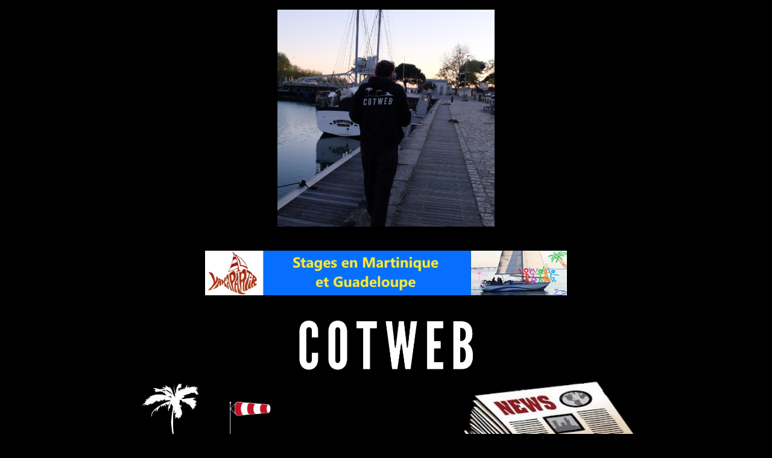

--- FILE ---
content_type: text/html
request_url: https://cotweb.com/?rub=&membre=1918545&deb=0&ip=5.67.249.23&search=&div=67&rubrique=&serv=&coop=249&keyword=&encart=&id=1107&k2=&col=67
body_size: 1568
content:
<!DOCTYPE HTML PUBLIC "-//W3C//DTD HTML 4.01 Transitional//EN">
<html><head>
  <title>COTWEB, m&eacute;t&eacute;o marine pr&eacute;vision vent, houle en france et dans le monde. Actualit&eacute;, Annonces, voile, surf, windsurf, kitesurf</title>
<meta http-equiv="Content-Type" content="text/html; charset=iso-8859-1">
<meta http-equiv="Content-Language" content="fr-FX">
<meta name="google-site-verification" content="sLwb0JAbv-AT8DDS8QVYB-MnpWhmvjBGkudF2RAXq6Q">
<meta name="robots" content="index, follow">
<meta name="revisit-after" content="3 month">
 <meta name="description" content="COTWEB, m&eacute;t&eacute;o marine pr&eacute;vision vent, houle en france et dans le monde. Actualit&eacute; bateau,
 voile, surf, windsurf, kitesurf, petites annonce gratuites, achat, vente, location, bourse d'&eacute;quipiers, emplois">
<meta name="author" content="cot">
<meta name="keywords" content="COTWEB, m&eacute;t&eacute;o marine pr&eacute;vision vent, houle en france et dans le monde. 
Actualitï¿½ bateau, voile, surf, windsurf, kitesurf, petites annonce gratuites, 
achat, vente, location, bateau, nautisme, bourse d'&eacute;quipiers, emplois">
<link rel="icon" type="image/jpg" href="/images/cotwebindex.jpg" />
  <meta property="og:description"   content="COTWEB, m&eacute;t&eacute;o marine pr&eacute;vision vent, houle en france et dans le monde. Actualit&eacute; bateau,
 voile, surf, windsurf, kitesurf, petites annonce gratuites, achat, vente, location, bourse d'&eacute;quipiers, emplois" />
  <meta property="og:image"         content="http://cotweb.com/path/cotwebindex.jpg" />

<meta name="author" content="cot">
<meta name="reply-to" content="cot@cotweb.com">
<meta name="owner" content="cot@cotweb.com">
<meta name="copyright" content="none">
<style type="text/css" media="screen">
@import url(layout2.css);        
.Style2 {color: #FFFFFF; font-weight: bold; }
.Style3 {color: #000000}
 </style>

</head>

<body style="background-color: rgb(0, 0, 0); " onload="popup()">
<div align="center">
    <div style="align:center; width:80%; max-width:80%;">
        <img src="images/CotDos.jpg" style="max-width:360px;"/>
        <br /><br /> 
    </div>
<span class="Style1"><font size="1" color="0">cotweb.com, mï¿½tï¿½o marine mondiale, annonces, bateau, surf, windsurf, kitesurf,<br>
bourse d'ï¿½quipiers, voile, convoyage, recherche d'emploi dans la glisse et le nautisme!!!</font></span>

<div align="center">
<a href="http://www.cotweb.com/yakapartir.php" target="_blank">
<img src='images/bandoyaka600.gif' width='600'  border='0'></a><br>
<br><br>
<a href="http://cotweb.com/indexx.php"><img src="images/cotwavebasxl.jpg" border="0" width="300"></a></div>

<table align="center" width='80%'>
    <tr>
      <td align="center">
<div  align="center">
<a href="http://www.cotweb.com/meteo.php">
<img src="images/cotwavehautxl.jpg" align="bottom"  height="155"></a><br>
<br><a href="meteo.php"><b><font size='15'>Meteo</font></b></a><br>
<a href="meteo.php">+ de cartes en - de clicks!</a>
</div></td>
<td align="center">
<div  align="center"><img src="images/journal2.jpg" align="bottom" width="300">
<a href="indexx.php"><br><br><font size='15'><b>Actus</b></font><br>C mieux en pas pareil!!!</a></div>
</td></tr>
</table>
<br>
</div>

<div align="center">
<br>
<a href="https://www.marinetraffic.com/fr/" target="new" class="Style2">
<img src="images/marinetraffic.jpg"></a> <br>ou<br>
<a href="https://www.vesselfinder.com/" target="new" class="Style2">
<img src="images/vesselfinder.jpg"></a><br>pour suivre les navires en direct <br>
<br><br>

Pour que Cotweb reste gratuit<br> et accessible pour tous!!!<br>
<a href="dons.php"><img src="don.jpg"></a><br><br>
<br><br>
<a href="partenaires.php" target=" _blank="><img src="images/bandeaupartenairestest.gif" align="center"></a><br><br>
<br>
<table align="center" bgcolor="#ffffff" border="2" cellpadding="0" cellspacing="0" width="400">
    <tr>
      <td bgcolor="#ffffff"><br>
      <div align="center" class="encartbois" >les visiteurs de cotweb!!!</div><br>
<!--************CODE GEOMAP************--> 
<div  align="center" >
<script type="text/javascript" id="clustrmaps" src="//cdn.clustrmaps.com/map_v2.js?d=vVs4lQzkoRw-sieavhRrtrkfy2qPcR-cnedgyRgY9pI&cl=ffffff&w=a"></script>
</div>
<!--************END CODE GEOMAP************-->

      </td>
    </tr>
</table>
</div>
</body></html>

--- FILE ---
content_type: text/css
request_url: https://cotweb.com/layout2.css
body_size: 4729
content:


/* Layout */

* {
  box-sizing: border-box; /* pour ma�triser width et flex-basis */
}


html {
  display: flex; flex-direction: column; /* correction bug IE de min-height non appliqu� � body */
}




body {
  display: flex; /* cr�e un contexte flex pour ses enfants */
  flex-direction: column; 
/* affichage vertical */
  min-height: 100vh; /* toute la hauteur du viewport */
  padding: 1em;
}

.wrapper {
  flex: 1 1 auto; /* occupe la hauteur restante */
  display: flex; /* cr�e un contexte flex pour ses enfants */
  width: 90em;
}

nav,aside{
  width: 20em;
}

article {
  flex: 1; /* occupe la largeur restante */
}

nav {
  order: -1; /* nav s'affiche en premier */
}


/* Responsive (fenetres de moins de 640px) */

@media (max-width: 640px) {
  .wrapper {
    flex-direction: column; /* affichage vertical */
  }
  nav,
  aside {
    width: auto; /* pour écraser la valeur 10em */
  }
  nav,
  aside,
  article {
    flex-basis: auto; /* pour écraser la valeur 0, due au flex: 1 */
  }
  nav {
    order: 0; /* nav reprend sa place */
  }
}


/* Decoration */


body {
  margin: 0;
  bgimage: images/bgpapier.jpg;
  font-family: arial, sans-serif;
}

header,
nav,
aside,
article,
footer {
  margin: .4em;
  padding: 1em;
  border-radius: 6px;
}

header {
  background: #000000;
}
nav {
	font: 18px Verdana;
	font-weight: bold;
	letter-spacing: 0em;
	color: #ffffff;
	background-color: #000000;
}
aside {
	font: 18px Verdana;
	font-weight: bold;
	letter-spacing: 0em;
	color: #ffffff;
	background-color: #000000;
}
article {
	background-color: #000000;
	font: 18px Verdana;
	font-weight: bold;
	letter-spacing: 0em;
	color: #000000;
}
footer {
  background: #000000;
}




<head>
<link href='http://fonts.googleapis.com/css?family=Architects+Daughter|Aclonica' rel='stylesheet' type='text/css'>
</head>
/*
 _______________________________ BODY  ---> le truc général ________________________________ */

@font-face {
	font-family: 'League Gothic';
	src: url('polices/League Gothic.otf');
}



@font-face {
	font-family: 'Cubano-Regular';
	src: url('polices/Cubano-Regular.otf'); 
}
@font-face {
	font-family: 'Hagin Caps Thin';
	src: url('polices/Hagin Caps Thin.otf'); 
}

@font-face {
	font-family: 'Age';
	src: url('polices/Age.otf'); 
}


@font-face {
	font-family: 'Captain';
	src: url('polices/American Captain.otf'); 
}

@font-face {
	font-family: 'Captain';
	src: url('polices/American Captain.ttf'); 
}

@font-face {
	font-family: 'Calendar';
	src: url('polices/calendar_note_tfb.ttf'); 
}


@font-face {
	font-family: 'TravelingTypewriter';
	src: url('polices/TravelingTypewriter.otf'); 
}



	body {
		 font-family: 18px Arial;
		font-weight: normal;
		color: #ffffff;
		text-align: justify;
		padding-right: auto;
		padding-left: auto;
		height: auto;

scrollbar-arrow-color:#663333;
	scrollbar-base-color:#CCCCC;
	scrollbar-shadow-color:#000000;
	scrollbar-face-color:#602903;
	scrollbar-highlight-color:#F3F3F3;
	scrollbar-dark-shadow-color:0;
	scrollbar-3d-light-color:#2A2019;

		}
		
		


/* _______________________________ tes liens  ---> et  comment ils réagissent (over etc...) _____________________________________ */

	
a {
		text-decoration:none;
		text-decoration: underline;
	font: 20px Calibri;			
	color:#ffffff;
	font-weight: bold;		
		}
	
	a:link{
	color:#ffffff;
	font: 20px Calibri;
	text-decoration: underline;
	font-weight: bold;		
		}
		
	a:hover{
	font: 20px Calibri;		
	font-weight: bold;
		color:#ff0000;
		}
		
	a:active {
	color:#FF0000;
	font: 20px Calibri;
	font-weight: bold;
	}
	
	
.encartpage {
	font: 18px Tahoma;
	padding:10px 10px;
	margin-right: 10px;
	margin-left: 10px;
	font-weight: bold;
	color: #ffffff;
	a:link color: #000000;
	border-width: 2px;
 	border-style:  solid; 
	border-color: #ffffff; 	
	background-image: url(images/bgecran2.jpg);
margin-top: 10px; margin-bottom: 10px; 
	a:link color:#FF0000;
	visited: #ffffff;
 overflow-y: hidden;
	}	


/* _______________________________ ça c'est les cadres marees_________________________________ */	

	
.encartmarees {
margin-left: auto;
    margin-right: auto;
	margin-top:50px;
	 background-color:#FFFFFF;
	 }

/* _______________________________ ça c'est les cadres bulletin_________________________________ */	

	.encartbulletin {
margin-left: auto;
    margin-right: auto;
	margin-top:100px;
	margin-botton:200px;
	 background-color:#FFFFFF;
	 }



/* _______________________________ ça c'est les cadres noir_________________________________ */	
	
.encartbig
{	
font: 18px Arial;
font-weight: bold;
padding:10px 10px;
margin-left: 5px;
margin-right: 5;
color: #ffffff;
border-width: 2px;
border-style:  solid; 
border-color: ffffff; 
border-radius: 6px;		
background-color: 0;	
 overflow-y: hidden;
a:link color:#ffffff;
}


.encartrans
{	
font: 18px Arial;
font-weight: bold;
padding:10px 10px;
margin-left: auto;
margin-right: auto;
color: #ffffff;
border-width: 2px;
border-style:  solid; 
border-color: 0; 
border-radius: 6px;		
background-color: 0;	
 overflow-y: hidden;
a:link color:#ffffff;
}

.encartnoir 
{	
color: #ffffff;
font: 18px Arial;
font-weight: bold;	
padding:10px 10px;
    margin-left: auto;
    margin-right: auto;
	
 margin-top:5px;
 margin-bottom:2em;
 max-width: 1200px;

 border-width: 2px;
 border-style: solid; 
 border-color: #4AAFBB; 
 border-radius: 6px;	
 background:#000000;	
 overflow-y: hidden;	
 a:link color:#ffffff;
}

.encartnoirt 
{	
color: #ffffff;
font: 18px Arial;
font-weight: bold;	
padding: 0;
margin-left: auto;
margin-right: auto;
	
 margin-top:5px;
 margin-bottom:2em;
 max-width: 1200px;

 background:#000000;	
 overflow-y: hidden;	
 a:link color:#ffffff;
}


/* _______________________________ ça c'est les cadres ecran _________________________________ */
		
.encartecran 
{
	
border-radius: 6px;	
font: 18px Arial;
letter-spacing: 0em;
color: #ffffff;
a:link color: #000000;
 overflow-y: hidden;
border-width: 2px;
border-style:  solid; 
border-color: #ffffff; 	
border-radius: 6px;	
max-width: 90%;
background: #177D70;
padding:5px 5px;
margin-top:2px;
margin-left: auto;
margin-right: auto;	
}

.encartecrant 
{
border-radius: 6px;	
font: 18px Arial;
letter-spacing: 0em;
color: #ffffff;
a:link color: #000000;
 overflow-y: hidden;
border-width: 2px;
border-style:  solid; 
border-color: #177D70; 	
border-radius: 6px;	
max-width: 90%;
background: #177D70;
padding:5px 5px;
margin-top:2px;
margin-left: auto;
margin-right: auto;	
}

.encartgris 
{
font: 18px Arial;	
font-weight: bold;	
color: #ffffff;
padding:10px 10px;	
margin-left: auto;
margin-right: auto;	
max-width: 90%;
border-width: 2px;	
border-style:  solid; 	
border-color: #4AAFBB; 	
border-radius: 6px;	
background-color: #0;	
overflow-y: hidden;
a:link color:#ffffff;	
}

/* _______________________________ ça c'est les cadres rouge _________________________________ */

.encartrouge 
{	
font: 18px Arial;
	
font-weight: bold;
	
padding:10px 10px;
	
margin-left: auto;

margin-right: auto;

color: #ffffff;
	
border-width: 2px;
 	
border-style:  solid; 
	
border-color: #4AAFBB; 
  	
border-radius: 6px;	
	
background-color: #FF0000;	
 overflow-y: hidden;
a:link color:#ffffff;

	
}

	

	
/* _______________________________ ça c'est les cadres annonce _________________________________ */
	


.encartannonce {
font-family: Segoe Print;
font-size:18px;
  border-radius: 6px;
	letter-spacing: 0em;
	color: #000000;
	border-width: 2px;
 	border-style:  solid; 
	 border-color: #ffffff; 			
	background-image: url(images/bgpapier01.jpg);
	 overflow-y: hidden;
	a:link color:#ffffff;

	}	




/* _______________________________ ça c'est les cadres bouton _________________________________ */	

	
.encartbouton {
	border-radius: 8px;	
	font: 20px TravelingTypewriter	
	letter-spacing: 0em;
	color: #ffffff;
	a:link color: #000000;
	border-width: 2px;
 	border-style:  solid; 
	border-color: #ffffff; 	
	background-color: #177D70;
 overflow-y: hidden;
	width: 150px;
	padding:5px 5px;

	}




/* _______________________________ ça c'est les bouton0 _________________________________ */


.encartbouton0
	{
	font: 20px TravelingTypewriter	
	letter-spacing: 0em;
	width:150px;
	text-align:center;
	vertical-align:middle;
	color:#ffffff;
  	border-radius: 6px;	
	font: 20px TravelingTypewriter	
	a:link color: #ffffff;
 overflow-y: hidden;
	border-width: 2px;
 	border-style:  solid; 
	border-color: #ffffff; 	
	background-color: #177D70;
	}


/* _______________________________ ça c'est les cadres cp _________________________________ */	

	
.encartcp {
  border-radius: 2px;	
font: 20px TravelingTypewriter	
	letter-spacing: 0em;
	color: #000000;
	a:link color: #ffffff;
	border-width: 2px;
 	border-style:  solid; 
	border-color: #FFD800; 	
	background-color: #B09C7B;
	overflow: scroll;	max-width: 97%;
	padding: 5px;
margin-left:auto;
margin-right:auto;
	}




/* _______________________________ ça c'est les cadres gris _________________________________ */	
	
.encartgris {
	font: 18px Arial;
	font-weight: bold;
	padding:10px 10px;
	margin-left: auto;
    margin-right: auto;

	color: #ffffff;
	border-width: 2px;
 	border-style:  solid; 
	border-color: #4AAFBB; 
  	border-radius: 6px;	
	background-color: #464343;	overflow: scroll;
	a:link color:#ffffff;

	}



/* _______________________________ ça c'est les cadres test_________________________________ */	


.encartest {
	font: 18px Arial;
	font-weight: bold;
	color : #000000;
	background-image: url(images/bgpapier.jpg);
	border-width: 2px;
 	border-style:  solid; 
	border-color: #ffffff; 
  	border-radius: 6px;	
	text-align : center;
	width : 80%;
	a:link color:#000000;
	margin-left:auto;
	margin-right:auto;
	}

 

/* _______________________________ ça c'est les cadres noir2_________________________________ */	
	
.encartnoir2 {
	font: 18px Arial;
	font-weight: bold;

	margin: auto;
	color: #ffffff;
	width: 100%;
	background:#000000;
	border-width: 2px;
 	border-style:  solid; 
	border-color: #4AAFBB; 
  	border-radius: 6px;	
	background-color: 0;
	overflow: scroll;
	a:link color:#ffffff;
	}	






/* _______________________________ ça c'est les cadres menu _________________________________ */		

.encartmenu {	
font: 18px Arial;
	
	letter-spacing: 0em;
	color: #ffffff;
	font-weight: bold;
	border-width: 2px;
 	border-style:  solid; 
	border-color: #4AAFBB; 
  	border-radius: 6px;	
 	padding: 5px;	
	overflow: #ffdd00;
	a:link color:#ffffff;
	background-color: #0;
	max-width: 200px;
	min-height: 250px;
	min-width: 200px;
	}	


.encartblog {
	a: text-decoration: underline;
	a:  color: #ffffff;
	a: overflow: scroll;
	a: font: 30px Arial Black;
	font-weight: bold;
  	border-radius: 5px;
	padding-right: 10px;
	padding-left: 10px;
margin-left: auto;
    margin-right: auto;
	border-width: 2px;
 	border-style:  solid; 
	 border-color: #4AAFBB; 	
	background-color: 0; 	

	max-width: 200px;
	min-height: 50px;
	min-width: 200px;
	}



/* _______________________________ ça c'est les cadres titre _________________________________ */	
	

.encartitre {	
	max-width: 300px;
font: 30px TravelingTypewriter;
	padding-right: 10px;
	padding-left: 10px;
	margin-right: 10px;
	margin-left: 10px;
	color: #000000;
	font-weight: bold;
	border-width: 2px;
 	border-style:  solid; 
	border-color: #ffffff; 
  	border-radius: 6px;	
	overflow: #ffdd00;
	a:link color:#000000;
	background-image: url(images/bgpapier2009.jpg);
	}			
	



/* _______________________________ ça c'est les cadres papier _________________________________ */	

	
.encartpapier {
	font: 18px TravelingTypewriter
  	border-radius: 6px;
	padding:4px 5px;
	font-weight: bold;
	letter-spacing: 0em;
	color: #000000;
	border-width: 2px;
 	border-style:  solid; 
	 border-color: #ffffff; 			
	background-image: url(images/bgpapier01.jpg);
	overflow: #404040;
	a:link color:#000000;
	visited: #ff0000;
	width: 80%;
margin-left:auto;
margin-right:auto;
	}	
	
/* _______________________________ ça c'est les cadres papier2 _________________________________ */	
	
	.encartpapier2 {
  border-radius: 6px;	
font: 20px TravelingTypewriter	
	letter-spacing: 0em;
	color: #000000;
	a:link color: #000000;
	border-width: 2px;
 	border-style:  solid; 
	border-color: #ffffff; 	
	background-image: url(images/bgpapier2009.jpg);
	overflow: #ff0000;
	max-width: 80%;
	padding: 5px;
margin-left:auto;
margin-right:auto;
	}

/* _______________________________ ça c'est les cadres papier3 _________________________________ */	

	.encartpapier3 {
	font: 18px TravelingTypewriter
  	border-radius: 6px;
	padding:4px 5px;
	font-weight: bold;
	letter-spacing: 0em;
	color: #000000;
	border-width: 2px;
 	border-style:  solid; 
	 border-color: #ffffff; 			
	background-image: url(images/bgpapier01.jpg);
	overflow: #404040;
	a:link color:#000000;
	visited: #ff0000;
	width: 95%;
margin-left:auto;
margin-right:auto;
	}



/* _______________________________ ça c'est les cadres wind _________________________________ */	

	.encartwind {
	font:  30px Cubano-Regular;
	width:500px;
  	height:40px;
	letter-spacing: 0em;
	color: #ffffff;
	padding-right: 10px;
	padding-left: 10px;
	margin-top: 5px;	
	padding-top: 10px;		
	margin-right: 10px;
	margin-left: 10px;
	background-image: url(images/bgcarbone.jpg);
	overflow:auto;
	max-width: 80%;
	}	


/* _______________________________ ça c'est les cadres hautpage _________________________________ */	
	.encarthautpage {
  border-radius: 6px;
	font-family: Cubano-Regular;
	font-size: 25px;
	font-weight: normal;
	letter-spacing: 0em;
	color: #ffffff;
/*	color: #74190c;*/
	padding-right: 10px;
	padding-left: 10px;
	margin-right: 10px;
	margin-left: 10px;
	border-width: 1px;
 	border-style:  solid; 
	 border-color: #0; 	
	background-color: #0; 		
	overflow:#0; 
	}	
		

/* _______________________________ ça c'est les cadres blancs _________________________________ */	
.encartblanc {	
	font: 20px TravelingTypewriter;
	letter-spacing: 0em;
	color: #000000;
	font-weight: bold;
	border-width: 3px;
 	border-style:  solid; 
	border-color: #4AAFBB; 
  	border-radius: 6px;	
 	padding: 5px;	
	overflow: #ffdd00;
	a:link color: #4AAFBB;
	background-color: #ffffff;
	max-width: 700px;
	}	

/* _______________________________ ça c'est les cadres bleu _________________________________ */	
	.encartbleu {
	font: 18px Verdana;
	font-weight: bold;
	letter-spacing: 0em;
	color: #ffffff;
	border-width: 3px;
 	border-style:  solid; 
	border-color: #ffffff; 
  	border-radius: 3px;
	padding-right: 10px;
	padding-left: 10px;
	margin-right: 10px;
	margin-left: 10px;
	background-color: #2878c6;
	overflow:auto;
	}


/* _______________________________ ça c'est les cadres jaune _________________________________ */	
	.encartj {
font-family: Verdana;
font-size:18px;
	font-weight: bold;
	letter-spacing: 0em;
	color: #74190c;
	border-width: 2px;
 	border-style:  solid; 
	 border-color: #CA9062; 
	 border-right-width: 2;	 
	 border-bottom-width: 2;
	padding-right: 10px;
	padding-left: 10px;
	margin-right: 10px;
	margin-left: 10px;
	background-image: url(images/bgpapierjaune.jpg);
	overflow:auto;
	}	

		

/* _______________________________ ça c'est les cadres bouton2 _________________________________ */	

	.encartbouton2 {  
	border-radius: 1px;
	font: 16px Cubano-Regular;
	letter-spacing: 0em;
	color: #ffffff;
	font-weight: normal;
	padding-right: 10px;
	padding-left: 10px;
	margin-right: 10px;
	margin-left: 10px;
	border-width: 1px;
 	border-style:  solid;  	
	 border-right-width: 2;	 
	 border-bottom-width: 2;
 	border-color: #999999;
	background-color: #000000;	
	max-width: 98%;
	min-width: 300px;
	}	

		
/* _______________________________ ça c'est les cadres blog2 _________________________________ */	
	
	.encartblog2 {
	font: 20px TravelingTypewriter;
	letter-spacing: 0em;
	color: #000000;
	font-weight: bold;
	padding-right: 10px;
	padding-left: 10px;
	margin-right: 10px;
	margin-left: 10px;
	border-width: 1px;
 	border-style:  solid; 
	 border-color: #000000; 		
	background-image: url(images/bgpapier2009.jpg);
	overflow:auto;
	max-width: 80%;
	}		


/* _______________________________ ça c'est les cadres formulaire _________________________________ */	
	.encartform {
font-family: Verdana;
font-size:18px;
  border-radius: 6px;
	font-weight: bold;
	letter-spacing: 0em;
	color: #74190c;
	padding-right: 5px;
	padding-left: 5px;
	margin-right: 5px;
	margin-left: 5px;
	border-width: 1px;
 	border-style:  solid; 
	 border-color: #74190c; 	
	 border-right-width: 2;	 
	 border-bottom-width: 2;		
	background-image: url(images/bgpapier2009.jpg);
	overflow:auto;
	}		
/* _______________________________ ça c'est les cadres formulaire blanc _________________________________ */	
	.encartformblanc {
  border-radius: 6px;
	font: 14px Verdana;
	font-weight: bold;
	letter-spacing: 0em;
	color: #74190c;
	padding-right: 5px;
	padding-left: 5px;
	margin-right: 5px;
	margin-left: 5px;
	border-width: 1px;
 	border-style:  solid; 
	 border-color: #0; 	
	 border-right-width: 2;	 
	 border-bottom-width: 2;		
	background-color: #FFFFFF;
	a:link color:#0;
	overflow:auto;
	}


/* _______________________________ ça c'est les cadres chiotte _________________________________ */	
	.encartchiotte {
  	border-radius: 6px;
	font-family: Arial;
	font-size:18px;
	font-weight: bold;
	letter-spacing: 0em;
	color: #000000;
	border-width: 2px;
 	border-style: solid;
	 border-color: #ffffff; 
	 border-right-width: 3;	 
	 border-bottom-width: 3;	
	padding-right: 10px;
	padding-left: 10px;
	margin-right: 10px;
	margin-left: 10px;
	background-image: url(images/bgpapier2.jpg);
	overflow:auto;
	min-width: 50%;
	max-width: 95%
	}	

/* _______________________________ ça c'est les cadres mur _________________________________ */	

.encartmur {
  	border-radius: 6px;
	font-family: Verdana;
	font-size:18px;
	font-weight: bold;
	letter-spacing: 0em;
	color: #ffffff;	
	overflow: #ffcc00;
	a:link color:#ffffff;
	border-width: 2px;
 	border-style: solid;
	 border-color: #7fffff; 
	 border-right-width: 3;	 
	 border-bottom-width: 3;	
	padding-right: 10px;
	padding-left: 10px;
	margin-right: 10px;
	margin-left: 10px;
	background-image: url(images/bgmur.jpg);
	overflow:auto;
	}			

/* _______________________________ ça c'est les cadres nuage _________________________________ */	
	.encartnuage {
	font: 18px Verdana;
	font-weight: bold;
	letter-spacing: 0em;
	color: #0;
	font-weight: bold;
	padding-right: 10px;
	padding-left: 10px;
	margin-right: 10px;
	margin-left: 10px;
	border-width: 1px;
 	border-style:  solid; 
	 border-color: #6B8FCA; 	
	 border-right-width: 2;	 
	 border-bottom-width: 2;		
	background-image: url(images/bgnuage.jpg);
	overflow color:#FF0000;
	}	

/* _______________________________ ça c'est les cadres vagues _________________________________ */	
	
.encartvague {
	font: 18px Verdana;
	font-weight: bold;
	letter-spacing: 0em;
	color: #0;
	font-weight: bold;
	padding-right: 10px;
	padding-left: 10px;
	margin-right: 10px;
	margin-left: 10px;
	border-width: 1px;
 	border-style:  solid; 
	 border-color: #6B8FCA; 	
	 border-right-width: 2;	 
	 border-bottom-width: 2;		
	background-image: url(images/bgvague.jpg);
	overflow color:#FF0000;
	}	
	
	
/* ____________________ ça c'est les cadres bois */	
	.encartbois {
	font: 18px Verdana;
	font-weight: bold;
	color: #ffffff;
	border-width: 0px;
	border-color: #877852;	
 	border-style:  solid; 
	 border-left-width: 1;	 	 
	 border-right-width: 2;	 
	 border-bottom-width: 2;
	padding-right: 10px;
	padding-left: 10px;
	margin-right: 10px;
	margin-left: 10px;
	a:link color:#000000;
	background-image: url(images/bgbois2.jpg);
	overflow:auto;
	}		

/* ____________________ ça c'est les cadres bois2 */	
	
.encartbois2 {
	font: 18px Verdana;
	font-weight: bold;
	color: #ffffff;
	border-width: 0px;
	border-color: #877852;	
 	border-style:  solid; 
	 border-left-width: 1;	 	 
	 border-right-width: 2;	 
	 border-bottom-width: 2;
	padding-right: 10px;
	padding-left: 10px;
	margin-right: 10px;
	margin-left: 10px;
	background-image: url(images/bgbois2.jpg);
	a:link color:#0;
	overflow:auto;
	}	


/* _______________________________ ça c'est les cadres bois3 _________________________________ */	
	
.encartbois3 {
	font: 18px Tahoma;
	font-weight: bold;
	color: #ffffff;
	border-width: 1px;
 	border-style: solid;
  	border-color: #c47a65;
	padding-right: 10px;
	padding-left: 10px;
	margin-right: 10px;
	margin-left: 10px;
	background-image: url(images/bgbois.jpg);
	overflow: #ffffff;
	a:link color:#0;
	/*	text-decoration: underline; */
	}	
	
/* _______________________________ ça c'est les cadres affiche0 _________________________________ */	

.encartaffiche0 {
	font:  30px  TravelingTypewriter;
	width:500px;
  	height:40px;
	font-weight: bold;
	letter-spacing: 0em;
	color: #ffffff;
	padding-right: 10px;
	padding-left: 10px;
	margin-top: 5px;	
	padding-top: 10px;		
	margin-right: 10px;
	margin-left: 10px;
	background-image: url(images/bgpapiersombre.jpg);
	overflow:visible;
	}	
	

/* _______________________________ ça c'est les cadres affiche _________________________________ */	
.encartaffiche {
	font:  40px  Cubano-Regular;
	width:600px;
  	height:40px;
	letter-spacing: 0em;
	color: #0;
	padding-right: 10px;
	padding-left: 10px;
	margin-top: 5px;	
	padding-top: 10px;		
	margin-right: 10px;
	margin-left: 10px;
	background-color: #0;
	overflow:#visible;
	}	

	/* _______________________________ ça c'est les cadres affiche2 _________________________________ */	
	
	.encartaffiche2 {
	font:  30px Cubano-Regular;
	  height:40px;
	letter-spacing: 0em;
	color: #000000;
	padding-right: 10px;
	padding-left: 10px;
	margin-top: 5px;	
	padding-top: 10px;		
	margin-right: 10px;
	margin-left: 10px;
	background-image: url(images/bgaffiche2.jpg);
	overflow:visible;
	}		
	
/* _______________________________ ça c'est les cadres affichexl _________________________________ */	
	.encartaffichexl {
	font:  30px League Gothic;
  	height:600px;
	letter-spacing: 0em;
	color: #000000;
	padding-right: 10px;
	padding-left: 10px;
	margin-top: 5px;	
	padding-top: 10px;		
	margin-right: 10px;
	margin-left: 10px;
	background-image: url(images/bgaffiche.jpg);
	overflow:auto;
	}		
	
	
/* _______________________________ ça c'est les cadres voile _________________________________ */	
	.encartvoile {
	font: 18px Verdana;
	font-weight: bold;
	color: #0;
	border-width: 0px;
 	border-style:  solid; 
	 border-color: #74190c; 
	padding-right: 10px;
	padding-left: 10px;
	margin-right: 10px;
	margin-left: 10px;
	background-image: url(images/bgvoile102011.jpg);
	overflow:auto;
	}		
	
		
/* _______________________________ ça c'est les cadres bleu _________________________________ */	
	
.encartb {
	font: 18px Verdana;
	font-weight: bold;
	letter-spacing: 0em;
	color: #74190c;
	padding-right: 10px;
	padding-left: 10px;
	margin-right: 30px;
	margin-left: 30px;
	background-image: url(images/bgpapierbleu.jpg);
	overflow:auto;
	}	
	
	
/* _______________________________ ça c'est les cadres bleu _________________________________ */	
	.encartfenetre {
	font: 18px Palatino Linotype;
	font-weight: bold;
	letter-spacing: 0em;
	color: #74190c;
	padding-right: 10px;
	padding-left: 10px;
	margin-right: 30px;
	margin-left: 30px;
	background-image: url(images/bgpfenetre.jpg);
	background-repeat:no-repeat;	
	overflow:auto;
	}	
		
	


/* ________________ ça c'est pour les petits textes à mettre en bas de page etc... __________ */
.mentions  {
	color: #0;
	font: 13px Tempus Sans ITC;
	text-align: center;
	letter-spacing: 0;
	}	

		
#menu-demo2, #menu-demo2 ul{
padding:0;
margin:0;
list-style:none;
text-align:center;
}
#menu-demo2 li{
display:inline-block;
position:relative;
border-radius:8px 8px 0 0;
}
#menu-demo2 ul li{
display:inherit;
border-radius:0;
}
#menu-demo2 ul li:hover{
border-radius:0;
}
#menu-demo2 ul li:last-child{
border-radius:0 0 8px 8px;
}
#menu-demo2 ul{
position:absolute;
z-index: 1000;
max-height:0;
left: 0;
right: 0;
overflow:hidden;
-moz-transition: .8s all .3s;
-webkit-transition: .8s all .3s;
transition: .8s all .3s;
}
#menu-demo2 li:hover ul{
max-height:15em;
}
/* background des liens menus */
#menu-demo2 li:first-child{
background-color: #0;
background-image:-webkit-linear-gradient(top, #002020 0%, #0A2333 100%);
background-image:linear-gradient(to bottom, #002020 0%, #0A2333 100%);
}
#menu-demo2 li:nth-child(2){
background-color: #0;
background-image: -webkit-linear-gradient(top, #029EBF 0%, #033A40 100%);
background-image:linear-gradient(to bottom, #029EBF 0%, #033A40 100%);
}
#menu-demo2 li:nth-child(3){
background-color: #0;
background-image:-webkit-linear-gradient(top, #06AD1A 0%, #0F391A 100%);
background-image:linear-gradient(to bottom, #06AD1A 0%, #0F391A 100%);
}
#menu-demo2 li:last-child{
background-color: #0;
background-image:-webkit-linear-gradient(top, #0FFF6A 0%, #077F35 100%);
background-image:linear-gradient(to bottom, #0FFF6A 0%, #077F35 100%);
}
/* background des liens sous menus */
#menu-demo2 li:first-child li{
background:#002333;
}
#menu-demo2 li:nth-child(2) li{
background:#003A40;
}
#menu-demo2 li:nth-child(3) li{
background:#0F0391A;
}
#menu-demo2 li:last-child li{
background:#007F35;
}
/* background des liens menus et sous menus au survol */
#menu-demo2 li:first-child:hover, #menu-demo2 li:first-child li:hover{
background:#05537A;
}
#menu-demo2 li:nth-child(2):hover, #menu-demo2 li:nth-child(2) li:hover{
background:#029EBF;
}
#menu-demo2 li:nth-child(3):hover, #menu-demo2 li:nth-child(3) li:hover{
background:#06AD1A;
}
#menu-demo2 li:last-child:hover, #menu-demo2 li:last-child li:hover{
background:#0FFF6A;
}
/* les a href */
#menu-demo2 a{
text-decoration:none;
display:block;
padding:8px 6px;
color:#fff;
font-family:arial;
}
#menu-demo2 ul a{
padding:8px 0;
}
#menu-demo2 li:hover li a{
color:#fff;
text-transform:inherit;
}
#menu-demo2 li:hover a, #menu-demo2 li li:hover a{
color:#000;
}



/* Menu deroulant *************************************************************/
#menuvertical {
    background-color: #666 ;
    width: 240px; /* Largeur du menu */ 
}
#menuvertical, 
#menuvertical ul {
    /* Suppression des puces et des marges pour les listes du menu et des sous-menus */
    list-style-type: none ; 
    margin: 2px;
    padding: 2px;
}
#menuvertical ul {
    /* Masquage des sous-menu par defaut */
    display: none ;
}
#menuvertical li {
    /* Positionnement relative des elements de menu pour pouvoir positionner les 
       sous-menu correctement en absolu */
    position:   relative;
}
#menuvertical a {
    /* On transforme les liens en bloc pour pouvoir les dimensionner */
    display: block ;
    
    /* Dimensions des liens */
    width: 100px;
    height: 20px;
    line-height: 20px; /* Doit etre equivalent a la hauteur du menu pour centrer le texte verticalement */
    padding: 3px 10px;
    
    text-align: center;
}
#menuvertical li:hover ul {
    /* Affichage du soumenu au survol */
    display: block ;
    
    /* Positionnement du sous-menu */
    position: absolute;
    top: 0px; 
    right: 140px; /* Decalage du sous-menu de la largeur du menu */
    z-index: 100; /* Gestion de la superposition des sous-menus par rapport au reste de la page */
}
#menuvertical ul a {
    /* Changement de l'affichage des liens des sous-menus pour ne pas les afficher
    en inline-block comme les liens de menu, ils seront donc verticaux */
    display: block;
}

/* Gestion des couleurs */
#menuvertical li {
    background-color: #666; /* Couleur d'arriere-plan du menu */
}
#menuvertical li a {
    color: #ffffff; /* Couleur du texte du menu */
}
#menuvertical li:hover {
    background-color: #000; /* Couleur d'arriere-plan du menu au survol */
}
#menuvertical li:hover a {
    color: #fff; /* Couleur du texte du menu au survol */
}
#menuvertical ul li {
    background-color: #ccc; /* Couleur d'arriere-plan des sous-menu */
}
#menuvertical ul li:hover {
    background-color: #000; /* Couleur d'arriere-plan des sous-menu au survol */
}
#menuvertical ul li a {
    color: #666; /* Couleur du texte des sous-menu */
}
#menuvertical ul li:hover a {
    color: #f00 ; /* Couleur du texte des sous-menu au survol */
}



/* _______________________________ les parametres responsive_____________________________________ */

/* Layout */

* {
  box-sizing: border-box; /* pour ma�triser width et flex-basis */
}

html {
  display: flex; flex-direction: column; /* correction bug IE de min-height non appliqu� � body */
}

body {
  display: flex; /* cr�e un contexte flex pour ses enfants */
  flex-direction: column; /* affichage vertical */
  min-height: 100vh; /* toute la hauteur du viewport */
  padding: 1em;
}

.wrapper {
  flex: 1 1 auto; /* occupe la hauteur restante */
  display: flex; /* cr�e un contexte flex pour ses enfants */
  width: 90em;
}

nav,aside{
  width: 20em;
}

article {
  flex: 1; /* occupe la largeur restante */
}

nav {
  order: -1; /* nav s'affiche en premier */
}


/* Responsive (fen�tres de moins de 640px) */

@media (max-width: 640px) {
  .wrapper {
    flex-direction: column; /* affichage vertical */
  }
  nav,
  aside {
    width: auto; /* pour �craser la valeur 10em */
  }
  nav,
  aside,
  article {
    flex-basis: auto; /* pour �craser la valeur 0, due au flex: 1 */
  }
  nav {
    order: 0; /* nav reprend sa place */
  }
}

/* Decoration */

body {
  margin: 0;
  bgimage: images/bgvague.jpg;
  font-family: arial, sans-serif;
}
header,
nav,
aside,
article,
footer {
  margin: .4em;
  padding: 1em;
  border-radius: 6px;
}
header {
  background: #000000;
}
nav {
	font: 18px Verdana;
	font-weight: bold;
	letter-spacing: 0em;
	color: #ffffff;
	background-color: #000000;
}
aside {
	font: 18px Verdana;
	font-weight: bold;
	letter-spacing: 0em;
	color: #ffffff;
	background-color: #000000;
}
article {
	background-color: #000000;
	font: 18px Verdana;
	font-weight: bold;
	letter-spacing: 0em;
	color: #000000;
}
footer {
  background: #000000;
}




